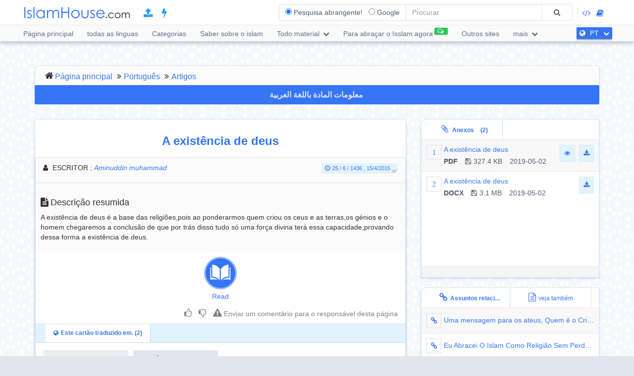

--- FILE ---
content_type: text/html; charset=UTF-8
request_url: https://islamhouse.com/pt/articles/883201/
body_size: 12992
content:
<!DOCTYPE html> <html dir="ltr" lang="pt"> <head> <title>A existência de deus - Português - Aminuddin muhammad</title> <base href="/pt/"> <meta charset="UTF-8" /> <meta http-equiv="X-UA-Compatible" content="IE=edge"> <meta name="viewport" content="width=device-width, initial-scale=1"> <meta name="title" content="A existência de deus - Português - Aminuddin muhammad" /> <meta name="keywords" content="existência, deus, artigos" /> <meta name="headline" content="A existência de deus - Português - Aminuddin muhammad" /> <meta name="description" content="A existência de deus é a base das religiões,pois ao ponderarmos quem criou os ceus e as terras,os génios e o homem chegaremos a conclusão de que por trás disso tudo só uma força divina terá essa capacidade,provando dessa forma a existência de deus." /> <meta name="author" content=" Aminuddin muhammad
 "> <meta name='HandheldFriendly' content='true'> <meta name="robots" content="index,follow" /> <meta name="googlebot" content="index, follow" /> <meta name='identifier-URL' content='https://islamhouse.com'> <meta name='url' content='https://islamhouse.com'> <meta property="og:title" content="A existência de deus - Português - Aminuddin muhammad" /> <meta property="og:type" content="article" /> <meta property="og:url" content="https://islamhouse.com/pt/articles/883201" /> <meta property="og:description" content="A existência de deus é a base das religiões,pois ao ponderarmos quem criou os ceus e as terras,os génios e o homem chegaremos a conclusão de que por trás disso tudo só uma força divina terá essa capacidade,provando dessa forma a existência de deus." /> <meta property="og:site_name" content="Islamhouse.com" /> <meta property="og:image" content="https://islamhouse.com/logo_IslamHouse.jpg" /> <meta name="twitter:card" content="summary" /> <meta name="twitter:site" content="Islamhouse.com" /> <meta name="twitter:title" content="A existência de deus - Português - Aminuddin muhammad" /> <meta name="twitter:description" content="A existência de deus é a base das religiões,pois ao ponderarmos quem criou os ceus e as terras,os génios e o homem chegaremos a conclusão de que por trás disso tudo só uma força divina terá essa capacidade,provando dessa forma a existência de deus." /> <meta name="twitter:image" content="https://islamhouse.com/logo_IslamHouse.jpg" /> <meta name="twitter:url" content="https://islamhouse.com/pt/articles/883201" /> <link rel="alternate" hreflang="pt" href="https://islamhouse.com/pt/articles/883201/" /> <link rel="alternate" hreflang="ar" href="https://islamhouse.com/ar/articles/883201/" /> <link rel="canonical" href="https://islamhouse.com/pt/articles/883201/"> <link rel="alternate" href="https://islamhouse.com/RSS/IslamHouse-all-PT-PT.xml" type="application/rss+xml" title="Todo material - Português"> <meta http-equiv="X-UA-Compatible" content="IE=edge,chrome=1"> <meta name="robots" content="index, follow"> <meta name="googlebot" content="index, follow"> <meta name="bingbot" content="index, follow"> <meta name="csrf-token" content="bRUrKnMHWsICvs2hY14ztJDWrJwmUafIj4ZKA9WD"> <link rel="apple-touch-icon-precomposed" sizes="144x144" href="https://islamhouse.com/assets/images/apple-touch-icon-114-precomposed.png" /> <link rel="apple-touch-icon-precomposed" sizes="114x114" href="https://islamhouse.com/assets/images/apple-touch-icon-144-precomposed.png" /> <link rel="apple-touch-icon-precomposed" sizes="72x72" href="https://islamhouse.com/assets/images/apple-touch-icon-72-precomposed.png" /> <link rel="apple-touch-icon-precomposed" href="https://islamhouse.com/assets/images/apple-touch-icon-57-precomposed.png" /> <link rel="shortcut icon" href="https://islamhouse.com/assets/images/favicon.png" /> <meta name="apple-iphone-app" content="app-id=1561769281"> <meta name="google-play-app" content="app-id=com.quranenc.app"> <link rel="stylesheet" href="https://islamhouse.com/assets/cache/css/assets-cb6e6ede34458bef41cc68d5d7f27909.css" /> <style> .line-btn { margin-top: -27px; height: 30px; } </style> <script src="https://islamhouse.com/assets/js/lib/modernizr.js"></script> <script type="text/javascript"> var CSRF = "bRUrKnMHWsICvs2hY14ztJDWrJwmUafIj4ZKA9WD"; var FLANG = "pt" ; </script> <script> function scrollToAttachs() { $(document.documentElement).animate({ scrollTop: $("#attachs").offset().top - 50 }, 400, 'swing', function () { $(document.documentElement).animate({ scrollTop: $("#attachs").offset().top - 50 }, 0); }); } var custom_messages = { name: "Nome necessário", address: "Comentários de texto necessário!", email: { required: "common_validation_required", email: "common_validation_email" }, invite_name: "Nome necessário", invite_email: { required: "common_validation_required", email: "common_validation_email" }, message: { required: "common_validation_required", minlength: "Your message must be at least 5 characters long", maxlength: "common_validation_message_max" } }; </script> <script>(function(w,d,s,l,i){w[l]=w[l]||[];w[l].push({'gtm.start': new Date().getTime(),event:'gtm.js'});var f=d.getElementsByTagName(s)[0], j=d.createElement(s),dl=l!='dataLayer'?'&l='+l:'';j.async=true;j.src= 'https://www.googletagmanager.com/gtm.js?id='+i+dl;f.parentNode.insertBefore(j,f); })(window,document,'script','dataLayer','GTM-MNL3BVL');</script> <script data-cfasync="false" nonce="5f6425d6-1c14-44ba-bb82-90903dc65526">try{(function(w,d){!function(j,k,l,m){if(j.zaraz)console.error("zaraz is loaded twice");else{j[l]=j[l]||{};j[l].executed=[];j.zaraz={deferred:[],listeners:[]};j.zaraz._v="5874";j.zaraz._n="5f6425d6-1c14-44ba-bb82-90903dc65526";j.zaraz.q=[];j.zaraz._f=function(n){return async function(){var o=Array.prototype.slice.call(arguments);j.zaraz.q.push({m:n,a:o})}};for(const p of["track","set","debug"])j.zaraz[p]=j.zaraz._f(p);j.zaraz.init=()=>{var q=k.getElementsByTagName(m)[0],r=k.createElement(m),s=k.getElementsByTagName("title")[0];s&&(j[l].t=k.getElementsByTagName("title")[0].text);j[l].x=Math.random();j[l].w=j.screen.width;j[l].h=j.screen.height;j[l].j=j.innerHeight;j[l].e=j.innerWidth;j[l].l=j.location.href;j[l].r=k.referrer;j[l].k=j.screen.colorDepth;j[l].n=k.characterSet;j[l].o=(new Date).getTimezoneOffset();if(j.dataLayer)for(const t of Object.entries(Object.entries(dataLayer).reduce((u,v)=>({...u[1],...v[1]}),{})))zaraz.set(t[0],t[1],{scope:"page"});j[l].q=[];for(;j.zaraz.q.length;){const w=j.zaraz.q.shift();j[l].q.push(w)}r.defer=!0;for(const x of[localStorage,sessionStorage])Object.keys(x||{}).filter(z=>z.startsWith("_zaraz_")).forEach(y=>{try{j[l]["z_"+y.slice(7)]=JSON.parse(x.getItem(y))}catch{j[l]["z_"+y.slice(7)]=x.getItem(y)}});r.referrerPolicy="origin";r.src="/cdn-cgi/zaraz/s.js?z="+btoa(encodeURIComponent(JSON.stringify(j[l])));q.parentNode.insertBefore(r,q)};["complete","interactive"].includes(k.readyState)?zaraz.init():j.addEventListener("DOMContentLoaded",zaraz.init)}}(w,d,"zarazData","script");window.zaraz._p=async d$=>new Promise(ea=>{if(d$){d$.e&&d$.e.forEach(eb=>{try{const ec=d.querySelector("script[nonce]"),ed=ec?.nonce||ec?.getAttribute("nonce"),ee=d.createElement("script");ed&&(ee.nonce=ed);ee.innerHTML=eb;ee.onload=()=>{d.head.removeChild(ee)};d.head.appendChild(ee)}catch(ef){console.error(`Error executing script: ${eb}\n`,ef)}});Promise.allSettled((d$.f||[]).map(eg=>fetch(eg[0],eg[1])))}ea()});zaraz._p({"e":["(function(w,d){})(window,document)"]});})(window,document)}catch(e){throw fetch("/cdn-cgi/zaraz/t"),e;};</script></head> <body class="ltr pt-lang-font "> <noscript><iframe src="https://www.googletagmanager.com/ns.html?id=GTM-MNL3BVL" height="0" width="0" style="display:none;visibility:hidden"></iframe></noscript> <section id="wrapper"> <header id="mainHeader" class="navbar navbar-default navbar-fixed-top" > <div class="container"> <div class="navbar-header"> <button type="button" class="nav-toggle" data-breakpoint="1100" data-toggle="bsPushNav" data-target="#mainNav #socialList #langList"> <i class="fa fa-bars"></i> </button> <button type="button" class="navbar-toggle no-border" data-toggle="collapse" data-target=".search-box-container" style="margin-right:0px;margin-left:0px"><i class="fa fa-search strong" style="color:#2196f3"></i></button> <button type="button" class="navbar-toggle no-border" data-toggle="modal" data-target="#languagesModal" style="margin-right:0px;margin-left:0px"><i class="fa fa-globe strong" style="color:#2196f3"></i></button> <a href="https://islamhouse.com/pt" class="navbar-brand"> <h2 class="logo">Islamhouse.com</h2> </a> <a href="https://islamhouse.com/add/" style="color:#2196f3;font-size: 20px;margin-top: 12px;display: inline-block;margin-inline-start: 12px;"><span class="fa fa-upload"></span></a> <a href="https://islamhouse.com/lite/" style="color:#2196f3;font-size: 20px;margin-top: 12px;display: inline-block;margin-inline-start: 14px;"><span class="fa fa-bolt"></span></a> </div> <div class="hidden-xs hidden-sm navbar-right margin-top"> <div id="socialList" class="social"> <ul class="list-unstyled list-inline"> <li class="hidden-lg"><a href="https://play.google.com/store/apps/details?id=com.islamhouse"><span class="fa fa-download"></span> <span class="fa fa-android"></span> Android</a></li> <li class="hidden-lg"><a href="https://apps.apple.com/app/id1108360407"><span class="fa fa-download"></span> <span class="fa fa-apple"></span> iOS</a></li> <li class="hidden-lg"><a href="https://islamhouse.com/get-app/windows.php"><span class="fa fa-download"></span> <span class="fa fa-windows"></span> Windows</a></li> <li><a href="https://documenter.getpostman.com/view/7929737/TzkyMfPc" target="_blank"><i class="fa fa-code"></i> <span class="hidden-lg">API</span></a></li> <li><a href="https://islamhouse.com/read/" target="_blank"><i class="fa fa-book"></i> <span class="hidden-lg">HTML</span></a></li> <li class="hidden-lg"><a href="https://quranenc.com/" target="_blank">QuranEnc.com</a></li> <li class="hidden-lg"><a href="https://hadeethenc.com/" target="_blank">HadeethEnc.com</a></li> </ul> </div> </div> <section class="search-box-container navbar-right collapse navbar-collapse"> <form action="" id="searchBox" class="form-horizontal search-box hidden" autocomplete="off"> <div class="input-group"> <span class="input-group-addon"> <span class="btn btn-xs btn-transparent cancel-btn visible-xs" data-toggle="collapse" data-target=".search-box-container"><i class="fa fa-long-arrow-left"></i></span> <div class="dropdown-hovered"> <span class="dropdown-hovered-button visible-xs">Tipo<i class="fa fa-caret-down icon-pos-right"></i></span> <div class="dropdown-hovered-body"> <span class="input-container"> <input type="radio" id="titles" value="titles" name="search-type" checked> <label for="titles">Pesquisa abrangente!</label> </span> <span class="input-container"> <input onclick="loadCSE()" type="radio" id="google" value="google" name="search-type"> <label for="google">Google</label> </span> </div> </div> </span> <input id="searchInput" type="text" class="form-control" value="" placeholder="Procurar"> <div class="input-group-btn"> <button class="btn btn-wide bg-default-alt" type="submit"><i class="fa fa-search"></i></button> </div> </div> </form> <div id="googleSearch" class="search-box hidden"> <div class="input-group"> <div class="form-control"> <script> var cse_loaded = false; function loadCSE() { if (cse_loaded) { return; } cse_loaded = true; var cx = '000751307760119421169:-nr8lj0fzkm'; var gcse = document.createElement('script'); gcse.type = 'text/javascript'; gcse.async = true; gcse.src = 'https://cse.google.com/cse.js?cx=' + cx; var s = document.getElementsByTagName('script')[0]; s.parentNode.insertBefore(gcse, s); } </script> <gcse:search></gcse:search> </div> </div> </div> <div class="search-autocomplete"> <div class="spinner"> <div class="double-bounce1"></div> <div class="double-bounce2"></div> </div> <div class="autocomplete-body"> <ul class="nav"></ul> </div> </div> </section> </div> <nav class="navigation hidden-xs hidden-sm" id="navigation"> <div class="container"> <ul id="mainNav" class="main-nav navbar-left"> <li class=""> <a href="https://islamhouse.com/pt/main">Página principal</a> </li> <li class=""> <a href="https://islamhouse.com/pt">todas as linguas</a> </li> <li class=""> <a href="https://islamhouse.com/pt/category/397053/showall/showall/1"> Categorias </a> </li> <li> <a href="https://islamhouse.com/pt/category/768/showall/showall/1"> Saber sobre o islam </a> </li> <li class=""> <div class="dropdown"> <a href="" data-toggle="dropdown" class="dropdown-toggle"> Todo material <i class="fa fa-chevron-down icon-pos-right"></i> </a> <div class="dropdown-menu"> <ul class="nav"> <li> <a href="https://islamhouse.com/pt/showall/pt/1" > <i class="fa fa-folder-open"></i> Todo material </a> </li> <li> <a href="https://islamhouse.com/pt/books/pt/1" > <i class="fa fa-clipboard"></i> Livros </a> </li> <li> <a href="https://islamhouse.com/pt/articles/pt/1" > <i class="fa fa-files-o"></i> Artigos </a> </li> <li> <a href="https://islamhouse.com/pt/fatwa/pt/1" > <i class="fa fa-files-o"></i> Fatawa </a> </li> <li> <a href="https://islamhouse.com/pt/videos/pt/1" > <i class="fa fa-film"></i> Videos </a> </li> <li> <a href="https://islamhouse.com/pt/audios/pt/1" > <i class="fa fa-headphones"></i> Audios </a> </li> <li> <a href="https://islamhouse.com/pt/khotab/pt/1" > <i class="fa fa-files-o"></i> Khotab </a> </li> <li> <a href="https://islamhouse.com/pt/poster/pt/1" > <i class="fa fa-picture-o"></i> Posters </a> </li> <li> <a href="https://islamhouse.com/pt/favorites/pt/1" > <i class="fa fa-link"></i> Favoritos </a> </li> <li> <a href="https://islamhouse.com/pt/apps/pt/1" > <i class="fa fa-tablet"></i> Aplicações </a> </li> </ul> </div> </div> </li> <li> <a href="https://islamhouse.com/pt/chat/"><span class="link-label success"><i class="fa fa-comments-o icon-pos-left icon-pos-right"></i></span>Para abraçar o Isslam agora</a> </li> <li> <a href="https://services.islamhouse.com/" class=""> Outros sites </a> </li> <li class=""> <div class="dropdown"> <a href="" data-toggle="dropdown" class="dropdown-toggle"> mais <i class="fa fa-chevron-down icon-pos-right"></i> </a> <div class="dropdown-menu"> <ul class="nav"> <li class=""> <a href="https://islamhouse.com/pt/authors/showall/countdesc/pt/1"> Bandeiras e figuras </a> </li> <li class=""> <a href="https://islamhouse.com/pt/sources/showall/countdesc/pt/1"> Fontes </a> </li> <li class="hidden-xs hidden-sm hidden-md"><a href="https://islamhouse.com/get-app/windows.php"><span class="fa fa-download"></span> <span class="fa fa-windows"></span> Windows version</a></li> <li class="hidden-xs hidden-sm hidden-md"><a href="https://play.google.com/store/apps/details?id=com.islamhouse"><span class="fa fa-download"></span> <span class="fa fa-android"></span> Android version</a></li> <li class="hidden-xs hidden-sm hidden-md"><a href="https://apps.apple.com/app/id1108360407"><span class="fa fa-download"></span> <span class="fa fa-apple"></span> iPhone version</a></li> <li class="hidden-xs hidden-sm hidden-md"> <a href="https://quranenc.com/" target="_blank"> QuranEnc.com </a> </li> <li class="hidden-xs hidden-sm hidden-md"> <a href="https://hadeethenc.com/" target="_blank"> HadeethEnc.com </a> </li> </ul> </div> </div> </li> </ul> <section id="langList" class="languages pull-right"> <a href="" data-toggle="modal" data-target="#languagesModal"> <i class="fa fa-globe icon-pos-left"></i> <span class="hidden-short-header">PT</span><span class="visible-short-header">Português</span> <i class="fa fa-chevron-down icon-pos-right text-inverse icon-sm"></i> </a> </section> </div> </nav> <style type="text/css"> #linkScroll6,#linkScroll7,linkScroll8{ height:300px !important; } </style> </header> <main id="content" class="old-content"> <div id="waypointTrigger"><div id="waypointTriggerUp"></div></div> <div class="container"> <section class="panel badge-md bg-default" style="padding-top:4px;padding-bottom:0;margin-bottom:-1px"> <div class="row"> <div class="col-sm-12"> <ol class="breadcrumb nomargin" style="padding-top: 6px; padding-bottom: 6px;"> <li><a href="/pt/">Página principal</a> </li> <li><a href="/pt/main/">Português</a> </li> <li><a href="/pt/articles/showall/1/">Artigos</a> </li> </ol> </div> </div> </section> <div class="row"> <div class="col-md-12"> <a href="https://islamhouse.com/ar/articles/883201" class="btn btn-primary btn-block" style="margin-bottom:30px;font-weight:bold;font-size: 16px;font-family: droid-kufi;">معلومات المادة باللغة العربية <i class="fa fa-language"></i> </a> </div> <section class="col-md-8"> <div class="panel"> <div class="row"> <div class="col-xs-12"> <h1 class="text-center padding text-primary"> <b>A existência de deus</b> </h1> </div> </div> <div class="panel"> <div class="panel-heading bg-default"> <div class="row"> <div class="col-sm-6"> <div class="text-left-xs"> <p class="class"> <i class="fa fa-user icon-left"></i> <span>ESCRITOR</span> : <em> <a href="/pt/author/8088/" title=""> Aminuddin muhammad </a> </em> </p> </div> </div> <div class="col-sm-6"> <div class="text-right text-left-xs"><time class="label label-sm block-inline nomargin label-info"><i class="fa fa-clock-o icon-left"></i>25 / 6 / 1436 , 15/4/2015</time></div> </div> </div> </div> <div class="bg-default padding bordered-bottom"> <h3> <i class="fa fa-file-text icon-left"></i>Descrição resumida </h3> <p>A existência de deus é a base das religiões,pois ao ponderarmos quem criou os ceus e as terras,os génios e o homem chegaremos a conclusão de que por trás disso tudo só uma força divina terá essa capacidade,provando dessa forma a existência de deus.</p> </div> <div style="display:flex;justify-content:center"> <a target="_blank" href="https://reader.islamhouse.com/read.php?id=883201" style="display:block;padding:5px;text-align:center"><img style="display:block;width:74px;padding:4px" src="https://islamhouse.com/assets/images/view_book.png"> Read </a> </div> <span style="font-size:120%" class="label label-info visible-sm visible-xs"> <b> Download </b> <i class="fa fa-download"></i> </span> <ul class="visible-sm visible-xs list-unstyled list-striped icon-hover list-bordered nomargin"> <li class="padding nomargin"> <div class="media"> <span style="margin-inline-end:5px" class="icon-container pull-left text-primary icon-container-sm"><span class="fa">1</span></span> <div class="media-body"> <div class="row"> <div class="col-xs-12"> <div class="pull-left"> <p class="small text-overflow attach-area-change"> <a href="https://d1.islamhouse.com/data/pt/ih_articles/single/pt_A_existencia_de.pdf" onclick="loadItemAttachment(0,'A existência de deus ','PDF' , 'https://d1.islamhouse.com/data/pt/ih_articles/single/pt_A_existencia_de.pdf', 'articles')"> A existência de deus </a> </p> <p class="small nomargin pull-left"> <span class="icon-left pull-left padding-right"><b>PDF</b></span> <span class="icon-left pull-left padding-right"><i class="fa fa-floppy-o icon-left"></i>327.4 KB</span> 2019-05-02 </p> </div> <div class="pull-right"> <a href="https://d1.islamhouse.com/data/pt/ih_articles/single/pt_A_existencia_de.pdf" download="https://d1.islamhouse.com/data/pt/ih_articles/single/pt_A_existencia_de.pdf" class="btn btn-sm btn-info"><i class="fa fa-eye"></i></a>&nbsp; <a onclick="$(this).parents('li').find('.subscribe-btn-container').show()" href="https://d1.islamhouse.com/data/pt/ih_articles/single/pt_A_existencia_de.pdf" download="https://d1.islamhouse.com/data/pt/ih_articles/single/pt_A_existencia_de.pdf" class="btn btn-sm btn-info"><i class="fa fa-download"></i></a> </div> </div> </div> </div> </div> <div style="display:none" class="subscribe-btn-container text-center"><a href="https://islamhouse.com/pt/subscribe" class="btn btn-transparent btn-primary btn-wide">Junte-se a lista de correspondência</a></div> </li> <li class="padding nomargin"> <div class="media"> <span style="margin-inline-end:5px" class="icon-container pull-left text-primary icon-container-sm"><span class="fa">2</span></span> <div class="media-body"> <div class="row"> <div class="col-xs-12"> <div class="pull-left"> <p class="small text-overflow attach-area-change"> <a href="https://d1.islamhouse.com/data/pt/ih_articles/single/pt_A_existencia_de.docx" onclick="loadItemAttachment(1,'A existência de deus ','DOCX' , 'https://d1.islamhouse.com/data/pt/ih_articles/single/pt_A_existencia_de.docx', 'articles')"> A existência de deus </a> </p> <p class="small nomargin pull-left"> <span class="icon-left pull-left padding-right"><b>DOCX</b></span> <span class="icon-left pull-left padding-right"><i class="fa fa-floppy-o icon-left"></i>3.1 MB</span> 2019-05-02 </p> </div> <div class="pull-right"> <a onclick="$(this).parents('li').find('.subscribe-btn-container').show()" href="https://d1.islamhouse.com/data/pt/ih_articles/single/pt_A_existencia_de.docx" download="https://d1.islamhouse.com/data/pt/ih_articles/single/pt_A_existencia_de.docx" class="btn btn-sm btn-info"><i class="fa fa-download"></i></a> </div> </div> </div> </div> </div> </li> </ul> <div class="clearfix"></div> <div style="padding:10px; text-align:end"> <a style="color:grey;padding:0 5px" class="thumb" id="thumb_up_bu" href="javascript:;"><i style="font-size:18px" class="fa fa-thumbs-o-up"></i></a> <a style="color:grey;padding:0 5px" class="thumb" id="thumb_down_bu" href="javascript:;"><i style="font-size:18px" class="fa fa-thumbs-o-down"></i></a> <a style="color:grey;padding:0 5px" id="note_bu" href="javascript:;"><i style="font-size:18px" class="fa fa-exclamation-triangle"></i> Enviar um comentário para o responsável desta página</a> <script type="text/javascript"> document.addEventListener('DOMContentLoaded', function () { $('.thumb').click(function () { var item_id = "883201"; var direction = $(this).attr("id").indexOf("up") != -1 ? 'up' : 'down'; var action = $(this).hasClass('active') ? 'undo' : 'do'; var $bu = $(this); var $other_bu = direction == 'up' ? $('#thumb_down_bu') : $('#thumb_up_bu'); var timeout = 0; if($other_bu.hasClass('active')){ $other_bu.click(); timeout = 1000; } setTimeout(() => { $.post("https://islamhouse.com/ar/thumb/" + direction +"/"+ action +"/"+ item_id,{ _token: "bRUrKnMHWsICvs2hY14ztJDWrJwmUafIj4ZKA9WD" }).then(function (res) { $bu.toggleClass('active'); }); }, timeout); }); $('#note_bu').click(function () { $("#item_actions")[0].scrollIntoView(true); $("#item_comment_bu").click(); }); }); </script> <style> .thumb.active{ color:#2196F3 !important; } </style> </div> <div class="panel-footer bg-info nopadding"> <div role="tabpanel"> <ul class="nav nav-tabs flat-nav" role="tablist"> <li role="presentation" class="text-overflow active"> <a href="#cardTranslation" aria-controls="cardTranslation" role="tab" data-toggle="tab"><i class="fa fa-globe icon-left"></i>Este cartão traduzido em. (2)</a></li> </ul> <div id="translationScrollbar" class="scroll-container"> <div class="tab-content bg-white full-height"> <div id="cardTranslation" class="bg-white tab-pane active" role="tabpanel"> <div class="padding"> <ul class="list-inline clearfix nomargin"> <li class="col-xs-6 col-sm-4 col-md-3 padding-sm" title="Português - Português"> <a href="https://islamhouse.com/pt/articles/883201" class="btn btn-default padding-left padding-right full-width disabled"> Português </a> </li> <li class="col-xs-6 col-sm-4 col-md-3 padding-sm" title="Árabe - عربي"> <a href="https://islamhouse.com/ar/articles/883201" class="btn btn-default padding-left padding-right full-width "> Árabe - عربي </a> </li> </ul> </div> </div> </div> </div> </div> </div> <style type="text/css"> ul{ margin-right:10px; margin-left:10px; text-align:start; } .ltr{ direction:ltr; text-align:left; } .rtl{ direction:rtl; text-align:right; } .left{ text-align:left !important; } .right{ text-align:right !important; } .center{ text-align:center !important; } .rtl.start{ text-align:right; } .ltr.start{ text-align:left; } .rtl.end{ text-align:left; } .ltr.end{ text-align:right; } li{ font-size:16px; } .anchor { padding-top: 90px; /* fixed header height*/ margin: -90px 0 0; /* negative fixed header height */ } h1 a,h2 a,h3 a,h4 a,h5 a,h6 a{ color:#014b99 !important; } .c1{ color:#795548; } .c2{ color:#388e3c; } .c3{ color:#6c6c00; } .c4{ color:#947721; } .c5{ color:#707070; } .c6{ color:#1976d2; } </style> <div class="padding"> <h3 class="text-primary nomargin padding-down"><i class="fa fa-file-text icon-left"></i>Descrição detalhada</h3> <div class="text-inverse full-description text-center"> <ul></ul><div class="ltr start"><div class="ltr start"><p class="rtl center" id="p1"><span dir="ltr">A exist</span><span dir="ltr">ê</span><span dir="ltr">ncia de deus</span></p><p class="rtl center" id="p2">< البرتغالية ></p><p class="ltr center" id="p3">Por: Sheikh Aminuddin Mohamad</p><p class="rtl center" id="p4">أمين الدين محمد</p><p class="ltr center" id="p5"></p><p class="rtl center" id="p6">مراجعة: الشيخ/محمد إبراهيم فقير</p><p class="ltr left" id="p7">A existência de deus</p><p class="ltr justify" id="p8">A existência de Deus é a questão base das religiões, daí que qualquer pessoa no seu perfeito juízo, que olhe para este Universo e para a perfeição do sistema a que o Ser Humano também pertence, facilmente chegará à óbvia conclusão sobre o poder Divino. Se meditar na criação dos céus e da terra, na alternância entre o dia e a noite, na queda da chuva que reaviva a terra morta, nas nuvens, na mudança dos ventos, etc., chegará à conclusão que tudo isso não surgiu casualmente, mas sim como resultado da obra de uma força Prudente, Sábia e Toda-Poderosa.</p><p class="ltr justify" id="p9">O Ser Humano tem oportunidade de reparar no simples bago de milho que, atirado à terra na forma de semente, fende-se passado algum tempo, dele nascendo uma planta tenra e mole, que por sua vez também fende a terra, emergindo à sua superfície.</p><p class="ltr justify" id="p10">Quem fez isso de um grão inanimado?</p><p class="ltr justify" id="p11">Nós vemos que a partir de um ovo inanimado nasce um ser vivo, que decorridos alguns dias anda, voa e emite sons? Tudo isso são maravilhas da criação de Deus.</p><p class="ltr justify" id="p12">Por isso Deus diz que, para os que acreditam com convicção, existem muitos sinais na terra, e até nele mesmo, bastando prestar atenção à maneira como o Ser Humano ganhou forma no ventre de sua mãe, meditando sobre quem o terá criado nesta bela forma, quem lhe deu olhos para ver, ouvidos para ouvir, língua para falar e saborear e nariz para cheirar.</p><p class="ltr justify" id="p13">Meditemos sobre quem implantou no peito da mulher, um sistema para a produção de leite que alimenta o bebé recém-nascido. Meditemos sobre quem controla a nossa vida e a nossa morte!</p><p class="ltr justify" id="p14">Se o Homem meditar nessas questões relacionadas consigo próprio,<span class="c6"> encontrará uma única resposta:</span> Que é uma força prudente, poderosa e invisível, que se chama Deus.</p><p class="ltr justify" id="p15">Deus diz no Al-Qur’án, que existe para nós, uma grande lição no gado, pois a vaca, a cabra, ou a ovelha, dão-nos a beber do seu ventre, uma bebida pura e agradável <span class="c2">(leite)</span>, que sai de entre o sangue e os excrementos.</p><p class="ltr justify" id="p16">Portanto, se alguém meditar no leite que bebemos, e do local de onde sai, verá que o gado alimenta-se de capim, do qual resulta por um lado o excremento, e o sangue por outro. E de entre os dois, Deus produz para nós o leite puro, agradável e saudável para os que o bebem, sem a influência da cor do sangue, nem do cheiro do excremento.</p><p class="ltr justify" id="p17">Quem fez tudo isso? Será que é uma obra da própria vaca, ou do respectivo dono?</p><p class="ltr justify" id="p18">Será que ainda existe gente que duvida da existência de Deus, o Criador do Mundo e do Homem?</p><p class="ltr justify" id="p19">Cada um de nós vê o céu, o Sol, a Lua, as estrelas, o calor e a luz que eles produzem, vê os rios, os mares, a terra, os jardins, os verdes e viçosos campos de cultivo, os cereais, as árvores, as frutas que delas nascem, as bonitas flores de onde exalam diverso aromas.</p><p class="ltr justify" id="p20">Será que tudo isso apareceu sem intervenção de ninguém? Ou será obra de algum cientista? Só alguém com mente insana pode pensar assim.</p><p class="ltr justify" id="p21">Se eu pegar num livro escrito e disser para alguém que as letras que nesse livro aparecem, surgiram sem a intervenção de quem quer que seja, e que sozinhas se colocaram ordeiramente no livro tomando a forma de frases, poema ou marrativa, será que alguém me vai levar a sério ou me vai chamar idiota?</p><p class="ltr justify" id="p22">Se eu disser acerca do relógio, que ninguém o fabricou mas sim, apareceu espontaneamente, ou do automóvel em movimento, que não foi feito em nenhuma fábrica, que apareceu sozinho, que dentro dele não está nenhum motorista a conduzi-lo, que circula sozinho, contornando as curvas e parando quando necessário, alguém acreditará nas minhas palavras? Obviamente que não!</p><p class="ltr justify" id="p23">Então, se um relógio, um carro, ou um livro não podem aparecer sozinhos, como então este magnífico Universo, com um sistema de funcionamento tão sincronizado e tão perfeito, pode ter aparecido sozinho?</p><p class="ltr justify" id="p24">Como é que o Ser Humano, com o seu coração, o seu cérebro, as suas sinuosas veias, o seu complexo sistema nervoso, os seus olhos, os seus ouvidos, a sua língua, pode aparecer sozinho?</p><p class="ltr justify" id="p25">Se o relógio, o livro, o carro, etc., foram fabricados por alguém, então não pode haver dúvidas que por detrás deste Mundo e do Ser Humano, existe alguém que os criou, que é Deus, o Único, o Criador, o Soberano, o Absoluto. E não podem ser vários deuses, pois de contrário haveria confusão na terra e na criação, da mesma forma que não pode haver dois reis ou dois presidentes num mesmo país.</p><p class="ltr justify" id="p26">espiritual, são os que foram vítimas de drogas e corrupção.</p><p class="ltr justify" id="p27">A segurança está acima da alimentação, pois se colocarmos num local comida para os pássaros, mas se não houver segurança por exemplo, a pessoa ficar ali perto, os pássaros jamais se aproximarão dessa alimentação.</p><p class="ltr justify" id="p28">Daí deduzirmos a importância da segurança, não só nos Humanos, mas em todos os seres vivos.</p><p class="ltr justify" id="p29">O viver na segurança é um grande favor de Deus, pois podemos exercer as nossas actividades diárias normalmente, as crianças podem ir à escola, os adultos podem ir trabalhar, e movimentar-se à vontade.</p><p class="ltr justify" id="p30">Recordemos o tempo da guerra, quando não havia segurança, como é que vivíamos?</p><p class="ltr justify" id="p31">Imaginemos como é que as pessoas devem estar a viver no Iraque, na Somália, no Congo, no Afeganistão, e noutros locais do mundo onde não há segurança, e pronunciemos os louvores à Deus que nos abençoou com a segurança.</p></div><span class="ltr start"></span><div class="ltr start"></div></div> </div> </div> <div class="padding"> <div class="" style="padding-top: 12px"> <div class="text-left-xs"> <p class="class"> <i class="fa fa-file-text-o icon-left pull-left"></i>Categorias: </p> </div> </div> <div class=""> <ol class="breadcrumb categories nomargin no-home" style="padding-top: 6px; padding-bottom: 6px;"> <li> <a href="/pt/category/192525/showall/showall/1/">Credo islâmico</a> </li> <li> <a href="/pt/category/461235/showall/showall/1/">A fé</a> </li> </ol> <ol class="breadcrumb categories nomargin no-home" style="padding-top: 6px; padding-bottom: 6px;"> <li> <a href="/pt/category/192525/showall/showall/1/">Credo islâmico</a> </li> <li> <a href="/pt/category/461235/showall/showall/1/">A fé</a> </li> <li> <a href="/pt/category/249744/showall/showall/1/">A crença por deus</a> </li> </ol> <ol class="breadcrumb categories nomargin no-home" style="padding-top: 6px; padding-bottom: 6px;"> <li> <a href="/pt/category/768/showall/showall/1/">Explicação do Islã para não-muçulmanos</a> </li> </ol> </div> </div> <div id="item_actions"> <div class="panel-info no-margin" role="tabpanel"> <div class="panel-heading nopadding"> <ul class="nav nav-tabs flat-nav nomargin"> <li><a id="item_comment_bu" class="padding" onclick="ItemAction.bindActionTemplate('comment')" data-toggle="tab" role="tab" data-control="commentTab" href="javascript:;"><i class="fa fa-comments-o icon-left"></i>Enviar um comentário para o responsável desta página</a></li> </ul> <h3 class="panel-title hidden"><i class="fa fa-comments-o icon-left"></i>Enviar um comentário para o responsável desta página</h3> </div> <div class="spinner align-center hidden"> <div class="double-bounce1"></div> <div class="double-bounce2"></div> </div> <div id="share_comment_temp"></div> </div> <div> </div> <div> <div id="lafeta_area" class="row"> <div id="lafeta_1" data-id="3" class="lafeta col-sm-6"> <a href="#" target="_blank"><img></a> </div> <div id="lafeta_2" data-id="4" class="lafeta col-sm-6"> <a href="#" target="_blank"><img></a> </div> </div> <style type="text/css"> #lafeta_area {} .lafeta {} .lafeta.active img { width: 100%; background: #fff; padding: 10px; box-shadow: 5px 5px 8px #ccc; } </style> <script> function loadLafeta(area) { $.get("https://lafetat.islamhouse.com/api/lafetat/" + area.id + "/pt").done(function (res) { $area = $("#" + area.html_id); if (!res.data || !res.data.image){ $area.hide(); return; } $area.addClass("active"); var $a = $("#" + area.html_id + " a").first(); $a.attr("href", res.data.link); $a.off("click"); $a.on("click", function (e) { e.preventDefault(); e.stopPropagation(); $.get("https://lafetat.islamhouse.com/api/lafetat/click/" + res.data .id, function () { window.location.href = res.data.link; }); }); $("#" + area.html_id + " img").first().attr('src', res.data.image); $("#lafeta_area").removeClass("hidden"); }); } window.addEventListener('load', function () { let options = { root: null, rootMargin: '0px', threshold: 1.0 }; let observer = new IntersectionObserver(function(entries,observer){ entries.forEach(function(entry){ if(entry.isIntersecting){ observer.unobserve(entry.target); loadLafeta({'html_id':entry.target.getAttribute('id'),id:entry.target.getAttribute('data-id')}); } }); }, options); var lafetat = document.querySelectorAll(".lafeta"); lafetat.forEach(function(lafeta){ observer.observe(lafeta); }); }, false); </script> </div> </section> <div class="col-md-4"> <section class="badge-md panel nopadding hidden-sm hidden-xs" id="attachs"> <ul class="nav nav-tabs flat-nav clearfix"> <li class="active col-xs-6"> <a href="#attachments" data-toggle="tab" class="text-overflow full-width text-center"> <i class="fa fa-paperclip icon-md icon-left"></i> Anexos <span class="padding">(2)</span> </a> </li> </ul> <div class="panel-body nopadding fixed-height autoHeight"> <div id="attachScrollbar" class="scroll-container"> <div class="tab-content"> <div class="tab-pane active" id="attachments"> <ul class="list-unstyled list-striped icon-hover list-bordered nomargin"> <li class="padding nomargin"> <div class="media"> <span style="margin-inline-end:5px" class="icon-container pull-left text-primary icon-container-sm"><span class="fa">1</span></span> <div class="media-body"> <div class="row"> <div class="col-xs-12"> <div class="pull-left"> <p class="small text-overflow attach-area-change"> <a href="https://d1.islamhouse.com/data/pt/ih_articles/single/pt_A_existencia_de.pdf" onclick="loadItemAttachment(0,'A existência de deus ','PDF' , 'https://d1.islamhouse.com/data/pt/ih_articles/single/pt_A_existencia_de.pdf', 'articles')"> A existência de deus </a> </p> <p class="small nomargin pull-left"> <span class="icon-left pull-left padding-right"><b>PDF</b></span> <span class="icon-left pull-left padding-right"><i class="fa fa-floppy-o icon-left"></i>327.4 KB</span> 2019-05-02 </p> </div> <div class="pull-right"> <a href="https://d1.islamhouse.com/data/pt/ih_articles/single/pt_A_existencia_de.pdf" download="https://d1.islamhouse.com/data/pt/ih_articles/single/pt_A_existencia_de.pdf" class="btn btn-sm btn-info"><i class="fa fa-eye"></i></a>&nbsp; <a onclick="$(this).parents('li').find('.subscribe-btn-container').show()" href="https://d1.islamhouse.com/data/pt/ih_articles/single/pt_A_existencia_de.pdf" download="https://d1.islamhouse.com/data/pt/ih_articles/single/pt_A_existencia_de.pdf" class="btn btn-sm btn-info"><i class="fa fa-download"></i></a> </div> </div> </div> </div> </div> <div style="display:none" class="subscribe-btn-container text-center"><a href="https://islamhouse.com/pt/subscribe" class="btn btn-transparent btn-primary btn-wide">Junte-se a lista de correspondência</a></div> </li> <li class="padding nomargin"> <div class="media"> <span style="margin-inline-end:5px" class="icon-container pull-left text-primary icon-container-sm"><span class="fa">2</span></span> <div class="media-body"> <div class="row"> <div class="col-xs-12"> <div class="pull-left"> <p class="small text-overflow attach-area-change"> <a href="https://d1.islamhouse.com/data/pt/ih_articles/single/pt_A_existencia_de.docx" onclick="loadItemAttachment(1,'A existência de deus ','DOCX' , 'https://d1.islamhouse.com/data/pt/ih_articles/single/pt_A_existencia_de.docx', 'articles')"> A existência de deus </a> </p> <p class="small nomargin pull-left"> <span class="icon-left pull-left padding-right"><b>DOCX</b></span> <span class="icon-left pull-left padding-right"><i class="fa fa-floppy-o icon-left"></i>3.1 MB</span> 2019-05-02 </p> </div> <div class="pull-right"> <a onclick="$(this).parents('li').find('.subscribe-btn-container').show()" href="https://d1.islamhouse.com/data/pt/ih_articles/single/pt_A_existencia_de.docx" download="https://d1.islamhouse.com/data/pt/ih_articles/single/pt_A_existencia_de.docx" class="btn btn-sm btn-info"><i class="fa fa-download"></i></a> </div> </div> </div> </div> </div> </li> </ul> </div> </div> </div> </div> <footer class="panel-footer"> <div class="row"> <div class="col-xs-12"> </div> </div> </footer> </section> <section class="badge-md panel nopadding"> <ul class="nav nav-tabs flat-nav clearfix"> <li class="active col-xs-6"><a href="#related" data-toggle="tab" class="text-overflow full-width text-center"><i class="fa fa-link icon-md icon-left"></i>Assuntos relacionado</a></li> <li class=" col-xs-6"><a href="#browse" class="text-overflow full-width text-center" data-toggle="tab"><i class="fa fa-file-text-o icon-md icon-left"></i>veja também</a> </li> </ul> <div class="panel-body nopadding fixed-height autoHeight"> <div id="relatedScrollbar" class="scroll-container"> <div class="tab-content"> <div class="tab-pane active" id="related"> <ul class="list-unstyled list-striped icon-hover list-bordered nomargin"> <li class="padding nomargin"> <div class="media"> <span class="icon-container icon-container-sm pull-left text-primary"><i class="fa fa-link"></i></span> <div class="media-body"> <p class="small text-overflow small-padding-up"> <a href="/pt/videos/2840121/" alt="Uma mensagem para os ateus, Quem é o Criador }}" class="text-overflow"> Uma mensagem para os ateus, Quem é o Criador </a> </p> </div> </div> </li> <li class="padding nomargin"> <div class="media"> <span class="icon-container icon-container-sm pull-left text-primary"><i class="fa fa-link"></i></span> <div class="media-body"> <p class="small text-overflow small-padding-up"> <a href="/pt/articles/2840065/" alt="- Por que o Islam é um ganho e uma vitória? Como posso não perder minha fé em Cristo, que a paz esteja com ele, ou em qualquer um dos profetas do Deus Todo-Poderoso? }}" class="text-overflow"> Eu Abracei O Islam Como Religião Sem Perder A Minha Fé Em Cristo, Que A Paz Esteja Com Ele, Ou Em Qualquer Outro Dos Profetas De Deus, O Todo-Poderoso </a> </p> </div> </div> </li> <li class="padding nomargin"> <div class="media"> <span class="icon-container icon-container-sm pull-left text-primary"><i class="fa fa-link"></i></span> <div class="media-body"> <p class="small text-overflow small-padding-up"> <a href="/pt/books/2840040/" alt="a existência do Criador }}" class="text-overflow"> a existência do Criador </a> </p> </div> </div> </li> <li class="padding nomargin"> <div class="media"> <span class="icon-container icon-container-sm pull-left text-primary"><i class="fa fa-link"></i></span> <div class="media-body"> <p class="small text-overflow small-padding-up"> <a href="/pt/books/2839357/" alt="Quem criou o universo, e quem me criou, qual foi o propósito disso? }}" class="text-overflow"> Quem criou o universo, e quem me criou, qual foi o propósito disso? </a> </p> </div> </div> </li> </ul> <div class="text-center col-sm-offset-2 col-sm-8"> <a href="javascript:void(0)" data-itemId="883201" data-item-type="articles" data-type="releated" data-toggle="modal" data-target="#itemModal" class="item_model btn btn-default btn-xs full-width"> mais </a> </div> </div> <div class="tab-pane " id="browse"> <ul class="list-unstyled list-striped icon-hover list-bordered nomargin"> <li class="padding nomargin"> <div class="media"> <span class="icon-container icon-container-sm pull-left text-primary"><i class="fa fa-link"></i></span> <div class="media-body"> <p class="small text-overflow small-padding-up"> <a href="/pt/books/2840040/" alt="a existência do Criador" class="text-overflow"> a existência do Criador </a> </p> </div> </div> </li> </ul> </div> </div> </div> </div> </section> </div> </div> </div> </main> <footer id="mainFooter" class="footer"> <div class="footer-content"> <div class="container"> <div class="row equal-cols-row"> <div class="col-md-8 equal-cols"> <div id="sitemap" class="footer-list"> <div class="footer-list-heading"> <h3 class="title">ligações úteis</h3> </div> <div class="footer-list-body"> <ul> <li><a href="https://islamhouse.com/read/pt">IslamHouse Reader</a></li> <li><a href="https://kids.islamenc.com/">What Muslim Children Must Know</a></li> <li><a href="https://saadi.islamenc.com/">Tafsir Saadi</a></li> <li><a href="https://riyadh.islamenc.com/">Riyadh Al-Salheen</a></li> <li><a href="https://islamhouse.com/pt/tawasal">Contacta-nos</a></li> </ul> <hr class="separator hr-bordered horizontal"> </div> </div> </div> <div class="col-md-4 equal-cols"> <div id="socialFollowList" class="footer-list"> <div class="footer-list-heading"> <h3 class="title">Siga-nos por</h3> </div> </div> <div id="subscribeList" class="footer-list"> <div class="footer-list-body"> <div class="subscribe-btn-container text-center"><a href="https://islamhouse.com/pt/subscribe" class="btn btn-transparent btn-primary btn-wide">Junte-se a lista de correspondência</a></div> <div class="social-links text-center"> <ul class="list-inline"> <li> <a href="https://r.islamhouse.com/ih/pt/fb" target="_blank" title="Facebook" class="btn btn-social" style="margin: 5px; padding: 12px 10px; font-size: 20px;"> <i class="fa fa-facebook"></i> </a> </li> <li> <a href="https://r.islamhouse.com/ih/pt/x" target="_blank" title="X" class="btn btn-social" style="margin: 5px; padding: 12px 10px; font-size: 20px;"> <i class="fa fa-twitter"></i> </a> </li> <li> <a href="https://r.islamhouse.com/ih/pt/wa" target="_blank" title="WhatsApp" class="btn btn-social" style="margin: 5px; padding: 12px 10px; font-size: 20px;"> <i class="fa fa-whatsapp"></i> </a> </li> <li> <a href="https://r.islamhouse.com/ih/pt/t" target="_blank" title="Telegram" class="btn btn-social" style="margin: 5px; padding: 12px 10px; font-size: 20px;"> <i class="fa fa-telegram"></i> </a> </li> </ul> <div class="clearfix" style="margin-top: -20px"> <a href="https://r.islamhouse.com/ih/pt/g" target="_blank" title="GitHub" class="btn btn-social"> <img style="width:30px; vertical-align: middle;" src="https://islamhouse.com/assets/images/github-brands-solid.svg"> <b>github.com/IslamHouse-API</b> </a> </div> </div> </div> </div> </div> </div> </div> </div> <div class="footer-copyrights"> <div class="container"> <p>&copy; Endereco islamhouse</p> </div> </div> </footer> <div id="itemModal" class="modal modal-large fade"> <div class="modal-dialog"> <div class="modal-content"> <header class="modal-header bg-primary"> <button class="close" type="button" data-dismiss="modal"><span aria-hidden="true">&times;</span></button> <h4 class="modal-title text-left"></h4> </header> <div id="itemsModelScrollBar" class="scroll-container" style="height: 400px;"> <div class="modal-body nopadding"> <div class="display-table full-height item_model_spinner"> <div class="align-middle"> <div class="spinner align-center"> <div class="double-bounce1"></div> <div class="double-bounce2"></div> </div> </div> </div> <ul class="list-unstyled list-striped icon-hover list-bordered nomargin item_model_ul"></ul> </div> </div> </div> </div> </div> <div id="languagesModal" class="modal modal-large fade"> <div class="modal-dialog"> <div class="modal-content"> <header class="modal-header bg-primary"> <button class="close" type="button" data-dismiss="modal"><span aria-hidden="true">&times;</span></button> <h4 class="modal-title text-left">Escolha o idioma</h4> </header> <div id="languagesModelScrollBar" class="scroll-container" style="height: 400px;"> <div class="modal-body"> <div class="display-table full-height language_model_spinner"> <div class="align-middle"> <div class="spinner align-center"> <div class="double-bounce1"></div> <div class="double-bounce2"></div> </div> </div> </div> <ul class="list-unstyled lang-list margin-up text-left language_model_ul"></ul> </div> </div> </div> </div> </div> </section> <div id="follow-modal" class="modal fade in" tabindex="-1" role="dialog" aria-labelledby="myLargeModalLabel" aria-hidden="true"> <div class="modal-dialog modal-lg"> <div class="modal-content"> <div class="modal-header"> <button type="button" class="close" data-dismiss="modal" aria-label="Close"><span aria-hidden="true">×</span></button> <h4 class="modal-title" id="myLargeModalLabel"><b>Siga-nos por</b></h4> </div> <div class="modal-body"> <ul id="follow-modal-ul" class="list-inline text-center nomargin nopadding"></ul> <div class="subscribe-btn-container"> <div class="text-center" style="margin-top:15px"> <a target="_blank" href="https://islamhouse.com/pt/subscribe" class="btn btn-transparent btn-primary btn-wide">Junte-se a lista de correspondência</a></div> </div> </div> <div class="modal-footer"> <button type="button" class="btn btn-default" data-dismiss="modal">إغلاق</button> </div> </div> </div> </div> <script src="https://islamhouse.com/assets/cache/js/assets-e3351b0ba1fe722b7073e1406d223c31.js"></script> <script type="application/ld+json"> { "@context": "https://schema.org", "@type": "NewsArticle", "mainEntityOfPage": { "@type": "WebPage", "@id": "https://islamhouse.com/pt/articles/883201" }, "headline": "A existência de deus", "image": [ "https://islamhouse.com/logo_IslamHouse.jpg" ], "datePublished": "2015-04-15T22:38:44+00:00", "author": [ { "@type": "Person", "name": "Aminuddin muhammad" } ], "publisher": { "@type": "Organization", "name": "Islamhouse.com", "logo": { "@type": "ImageObject", "url": "https://islamhouse.com/logo_IslamHouse.jpg" } }, "description": "A existência de deus é a base das religiões,pois ao ponderarmos quem criou os ceus e as terras,os génios e o homem chegaremos a conclusão de que por trás disso tudo só uma força divina terá essa capacidade,provando dessa forma a existência de deus." } </script> <script type="text/javascript"> if(false && (navigator.userAgent.toLocaleLowerCase().indexOf("iphone") != -1 || navigator.userAgent.toLocaleLowerCase().indexOf("android") != -1)){ new SmartBanner({ daysHidden: 1, daysReminder: 90, title: '', author: 'Noble Quran - القرآن الكريم', button: 'Get App', store: { ios: 'Free', android: 'Free', }, price: { ios: 'iPhone, iPad', android: 'Android', windows: '' } , theme: 'ios' ,icon: 'https://quranenc.com/assets/images/og_new_logo.png' /*, force: 'ios' // Uncomment for platform emulation */ }); } </script> <style type="text/css"> .smartbanner{ margin-top:-29px; } </style> <script type="text/javascript"> window.addEventListener('load', function () { setTimeout(function(){ window.__lc = window.__lc || {}; window.__lc.license = 7499411; window.__lc.chat_between_groups = false; (function() { var lc = document.createElement('script'); lc.type = 'text/javascript'; lc.async = true; lc.src = ('https:' == document.location.protocol ? 'https://' : 'http://') + 'cdn.livechatinc.com/tracking.js'; var s = document.getElementsByTagName('script')[0]; s.parentNode.insertBefore(lc, s); })(); },10000); }); </script> <script defer src="https://static.cloudflareinsights.com/beacon.min.js/vcd15cbe7772f49c399c6a5babf22c1241717689176015" integrity="sha512-ZpsOmlRQV6y907TI0dKBHq9Md29nnaEIPlkf84rnaERnq6zvWvPUqr2ft8M1aS28oN72PdrCzSjY4U6VaAw1EQ==" data-cf-beacon='{"version":"2024.11.0","token":"67a7990d0a6448aebff5192cfc9d43e6","server_timing":{"name":{"cfCacheStatus":true,"cfEdge":true,"cfExtPri":true,"cfL4":true,"cfOrigin":true,"cfSpeedBrain":true},"location_startswith":null}}' crossorigin="anonymous"></script>
</body> </html>